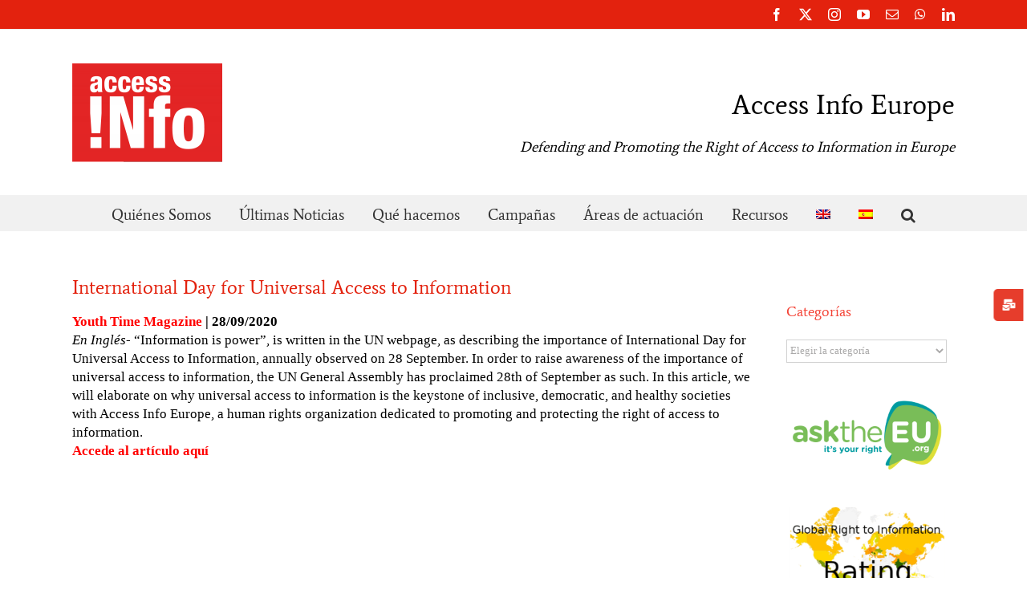

--- FILE ---
content_type: text/css
request_url: https://www.access-info.org/wp-content/themes/AccessInfoEurope/style.css?ver=6.7.1
body_size: 1430
content:
/*
Theme Name: Access Info Europe
Theme URI: https://themeforest.net/item/avada-responsive-multipurpose-theme/full_screen_preview/2833226
Author: PaginaWeb4U.com
Author URI: https://www.paginaweb4u.com
Description: WordPress Avada child theme for Access Info Europe.
Template: Avada
License: GNU General Public License v2 or later
License URI: http://www.gnu.org/licenses/gpl-2.0.html
Version: 1.0.0
Text Domain: Avada-child
*/

/* Icono timeline */
.fusion-timeline-icon .fusion-icon-bubbles:before {
    content: "\f133" !important;
    font-family: FontAwesome !important;
}
.post-content h3.fusion-timeline-date {
	color: #e3220e;
}

/* Ocultar sidebar de todas las páginas*/
/*
body.has-sidebar #content {
    width:100%;
}

.single-post .post {
    margin:0 auto;
    width:70%;
}
*/

/* Mostrar sidebar en timeline */
/*
body.page-id-28716 #content {
    width:71.1702128%!important;
}

.fusion-timelinesidebar {
    width:23.4042553%!important;
    padding:15px!important;
}
*/

/***************************/

.home .flexslider {
    max-height:551px!important;
    overflow:hidden!important;
}

.slide_entrada {
    height:400px!important;
}

.slide_entrada h2 {
	padding:0!important;
}

.slide_entrada h2 a {
    color:#e3220e!important;
}

.fusion-flexslider.flexslider-posts-with-excerpt .slide-excerpt {
    padding:0!important;
    width:40%!important;
    height:400px!important;
}

.fusion-flexslider.flexslider-posts-with-excerpt .slide-excerpt .excerpt-container {
    margin:3%!important;
    margin:20px!important;
}

.fusion-blog-layout-medium .fusion-post-slideshow, .fusion-blog-layout-medium-alternate .fusion-post-slideshow {
    width:400px!important;
}

.fusion-date-and-formats {
    display:none!important;
}

.avada-contact-form {
    display:none!important;
}
/*
.footer__contact {
    float:left;
    padding-left: 20px;
    font-size: 14px !important;  
}

.footer__contact > div {
    float: left;
    color: #adadad;
    padding-left: 30px;
    padding-top: 10px;  
}

.footer__contact p {
    margin-bottom: 0.2em !important;
    margin-top: 0.2em !important;
}

.footer__contact a {
    color: #fff !important;
}

.fusion-footer-widget-column {
    margin-bottom: 0px !important;
}

#menu-footer-es li {
    display: inline-block;
    border: 0px;
    font-size: 12px;
    padding-right: 8px;
}

#menu-footer li {
    display: inline-block;
    border: 0px;
    font-size: 12px;
    padding-right: 8px;
}
*/

.fusion-footer {
	font-size:14px;
}

#menu-footer a,
#menu-footer-es a {
	font-size:14px;
}

.fusion-footer-widget-column {
    margin-bottom:10px!important;
}

.fusion-footer-widget-area .widget_nav_menu li {
	border:none!important;
	float:left;
	padding-top:0!important;
}

.fusion-flexslider .slides, .fusion-flexslider .flex-control-nav, .fusion-flexslider .flex-direction-nav {list-style: none !important;}
.boton .fusion-column-wrapper {
    text-align:center;
}

.single-post .fusion-page-title-bar-none {
    display:none;
}

.menu-item-language {
    vertical-align:text-bottom!important;
}

.menu-item-language a {
    vertical-align:bottom!important;
    height:auto!important;
}

.menu-item-language a:hover {
    border-color:transparent!important;
}

.fusion-person, .fusion-person~h4, .fusion-person~.fusion-accordian, .fusion-person~.fusion-text {
	padding:10% 10% 0 10%!important;
}

.boletin-PW4U {
    background: rgba(227,34,14,1);
    position: fixed;
    z-index: 10011;
    top: 15%;
    right: 8px;
    max-width: 350px;
    color:#fff;
    opacity: 1;
    border-top-left-radius: 5px;
    border-bottom-left-radius: 5px;
    -webkit-animation: fadeInRight 1s 1 cubic-bezier(.77,0,.175,1);
    -moz-animation: fadeInRight 1s 1 cubic-bezier(.77,0,.175,1);
    -o-animation: fadeInRight 1s 1 cubic-bezier(.77,0,.175,1);
    animation: fadeInRight 1s 1 cubic-bezier(.77,0,.175,1);
}

.boletin-PW4U>div {
    padding: 1em;
}

.boletin-PW4U h3 {
    /*color:#fff!important;
    font-weight: bold!important;*/
    text-align: center;
    font-size: 100%;
}

.boletin-PW4U .close-boletin-PW4U {
    position: absolute;
    top: 5px;
    left: 5px;
    cursor: pointer;
    background: transparent;
    border-radius: 50%;
    line-height: 1;
}

.boletin-PW4U .close-boletin-PW4U i {
    color: white;
}

.boletin-closed-PW4U {
    display: none;
    cursor: pointer;
    position: fixed;
    z-index: 10011;
    top: 50%;
    right: 0.5em;
    color: #fff;
    background: rgba(0,0,0,.4);
    background: rgb(227, 34, 14);
    padding: 0.75em!important;
    border-top-left-radius: 5px;
    border-bottom-left-radius: 5px;
    opacity: 1;
    -webkit-animation: fadeInRight 1s 1 cubic-bezier(.77,0,.175,1);
    -moz-animation: fadeInRight 1s 1 cubic-bezier(.77,0,.175,1);
    -o-animation: fadeInRight 1s 1 cubic-bezier(.77,0,.175,1);
    animation: fadeInRight 1s 1 cubic-bezier(.77,0,.175,1);
}

.boletin-closed-PW4U .open-boletin-PW4U {
    /*
    position: fixed;
    right: 10px;
    background: rgb(227, 34, 14);
    padding: 10px;
    border-radius: 5px 0 0 5px;
    top: 50%;
    z-index: 9999;
    */
}

.boletin-closed-PW4U .open-boletin-PW4U i {
    color: white;
}

.subscribe-form .subscribe-heading {
    /*font-size: 20px;*/
}

.subscribe-form .subscribe-text {
    font-size: 14px;
}

.subscribe-form .subscribe-text-data-protection {
    font-size: 12px;
}

.subscribe-form .subscribe-text-data-protection a {
    /*color: #bfbfbf;*/
}

.subscribe-form .subscribe-text-data-protection a:hover {
    /*color: #bfbfbf!important;*/
    text-decoration: underline;
}

.subscribe-form .subscribe-select {
    width: 100%;
}

.subscribe-form .subscribe-button {
    text-align: center;
    font-size: 14px;
}

#subscribe-result {
    display: none;
    color: white;
    border: 1px solid white;
    font-size: 14px;
    padding: 5px;
}

--- FILE ---
content_type: application/javascript
request_url: https://www.access-info.org/wp-content/themes/AccessInfoEurope/js/script.js?ver=1.0
body_size: 1019
content:
/* Javascript */
jQuery('.close-boletin-PW4U').click(function(e) {
    jQuery('.boletin-PW4U').css('display', 'none');
    jQuery('.boletin-closed-PW4U').css('display', 'block');
});

jQuery('.boletin-PW4U').click(function(e) {
    e.stopPropagation();
});

jQuery('.boletin-closed-PW4U, .open-boletin-PW4U').click(function(e) {
    jQuery('.boletin-PW4U').css('display', 'block');
    jQuery('.boletin-closed-PW4U').css('display', 'none');
});

if (getCookie('subscriptionformshown') === '') {
    jQuery('.open-boletin-PW4U').trigger('click');
    setTimeout(function () {
            jQuery('.close-boletin-PW4U').trigger('click');
            setCookie('subscriptionformshown', '1', '30');
        }, 3500);
}

jQuery('[name="attribute4"]').change(function() {
    // list[2] --> English (4)
    // list[8] --> Spanish (6)
    if (jQuery(this).val() === '4') {
        jQuery('[name="list[2]"').prop('checked', true);
        jQuery('[name="list[8]"').prop('checked', false);
    } else if (jQuery(this).val() === '6') {
        jQuery('[name="list[2]"').prop('checked', false);
        jQuery('[name="list[8]"').prop('checked', true);
    }
});

function checkform() {
    re = /^\w+([.-]?\w+)@\w+([.-]?\w+)(.\w{2,3})+$/;
    if (!(re.test(jQuery('#subscribeform #email').val()))) {
        jQuery('#subscribeform #subscribe-result').empty().show().append('Please enter a valid email address');
        jQuery('#subscribeform #email').focus();
        return false;
    }
    /*
    if (!(re.test(jQuery('#subscribeform #emailconfirm').val())) || jQuery('#subscribeform #email').val() !== jQuery('#subscribeform #emailconfirm').val()) {
        jQuery('#subscribeform #subscribe-result').empty().show().append('Please verify your confirmation email address');
        jQuery('#subscribeform #emailconfirm').focus();
        return false;
    }
    if (jQuery('#subscribeform #attribute1').val() === '') {
        jQuery('#subscribeform #subscribe-result').empty().show().append('Please enter your First Name');
        jQuery('#subscribeform #attribute1').focus();
        return false;
    }
    if (jQuery('#subscribeform #attribute2').val() === '') {
        jQuery('#subscribeform #subscribe-result').empty().show().append('Please enter your Last Name');
        jQuery('#subscribeform #attribute2').focus();
        return false;
    }
    if (jQuery('#subscribeform #attribute3').val() === '') {
        jQuery('#subscribeform #subscribe-result').empty().show().append('Please select your Country');
        jQuery('#subscribeform #attribute3').focus();
        return false;
    }
    */
    if (jQuery('#subscribeform #attribute4').val() === '') {
        jQuery('#subscribeform #subscribe-result').empty().show().append('Please select your Language');
        jQuery('#subscribeform #attribute4').focus();
        return false;
    }
    if (!jQuery('#subscribeform #data-protection').prop('checked')) {
        jQuery('#subscribeform #subscribe-result').empty().show().append('Please you must accept data protection policy');
        jQuery('#subscribeform #data-protection').focus();
        return false;
    }
    jQuery('#subscribeform #subscribe-result').hide();
    return true;
}

function submitForm() {
    successMessage = 'Thank you for your registration. Please check your email to confirm.';
    data = jQuery('#subscribeform').serialize();
    jQuery('#subscribeform #subscribe-result').hide();
    jQuery.ajax({
        type: 'POST',
        data: data,
        url:'https://phplist.access-info.org/index.php?p=asubscribe&id=1',
        dataType: 'html',
        success: function (data, status, request) {
            jQuery('#subscribeform #subscribe-result').empty().show().append(data != '' ? data : successMessage);
            jQuery('#subscribeform #email').val('');
            /*
            jQuery('#subscribeform #emailconfirm').val('');
            jQuery('#subscribeform #attribute1').val('');
            jQuery('#subscribeform #attribute2').val('');
            jQuery('#subscribeform #attribute3').val('');
            */
            jQuery('#subscribeform #attribute4 option:eq(0)').prop('selected', true)
            jQuery('#subscribeform #data-protection').prop('checked', false);
        },
        error: function (request, status, error) {
            jQuery('#subscribeform #subscribe-result').empty().show().append('Sorry, we were unable to process your subscription.');
        }
    });
}

function setCookie(cname, cvalue, exdays) {
    var d = new Date();
    d.setTime(d.getTime() + (exdays * 24 * 60 * 60 * 1000));
    var expires = 'expires='+d.toUTCString();
    document.cookie = cname + '=' + cvalue + ';' + expires + ';path=/';
}
  
function getCookie(cname) {
    var name = cname + '=';
    var ca = document.cookie.split(';');
    for(var i = 0; i < ca.length; i++) {
        var c = ca[i];
        while (c.charAt(0) == ' ') {
            c = c.substring(1);
        }
        if (c.indexOf(name) == 0) {
            return c.substring(name.length, c.length);
        }
    }
    return '';
}


--- FILE ---
content_type: text/plain
request_url: https://www.google-analytics.com/j/collect?v=1&_v=j102&a=76735942&t=pageview&_s=1&dl=https%3A%2F%2Fwww.access-info.org%2Fes%2F2020-09-28%2Finternational-day-for-universal-access-to-information%2F&ul=en-us%40posix&dt=International%20Day%20for%20Universal%20Access%20to%20Information%20%E2%80%93%20Access%20Info%20Europe&sr=1280x720&vp=1280x720&_u=IEBAAEABAAAAACAAI~&jid=1238676002&gjid=1223258379&cid=872127507.1768734027&tid=UA-60326334-1&_gid=1411943091.1768734027&_r=1&_slc=1&z=541375933
body_size: -451
content:
2,cG-GJ892FF2HP